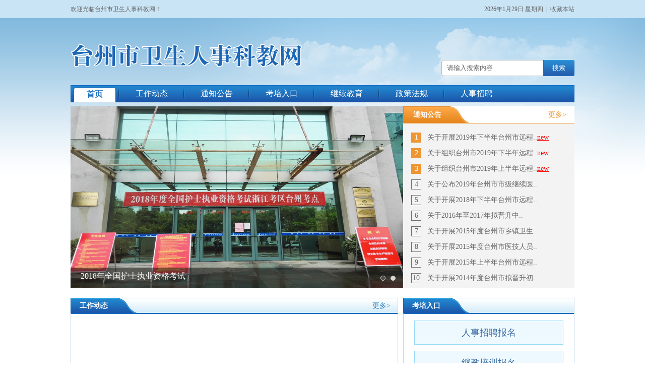

--- FILE ---
content_type: text/html; charset=utf-8
request_url: https://rskj.wsglw.net/HomePublic/PublicIndex
body_size: 6076
content:
<!DOCTYPE html>
<html lang="en">
<head>
    <meta http-equiv="Content-Type" content="text/html;charset=UTF-8">
    <title>台州市卫生人事科教网</title>
    <link rel="stylesheet" href="/html/taizhou/css/head_foot.css" />
    <link rel="stylesheet" href="/html/taizhou/css/index.css" />
    <style>
    .notice_tit{ height:33px; border-bottom:1px solid #ef9632; background:#fff;}
	.notice_tit h3{ float: left; background:url(/html/taizhou/images/tit_03.png) no-repeat; height:33px; line-height:33px; font-size:14px; font-family:"宋体"; color:#fff; font-weight:bold; padding-left:20px; width:132px;}
	.notice_tit a{ float:right; color:#ef9632; line-height:33px; font-size:14px; margin-right:16px;}
	.index_main2_1{ width:320px; background:url(/html/taizhou/images/box_tit_08.png) repeat-x; margin-right:10px;}

	.index_main2_1tit{ background:url(/html/taizhou/images/nav_tit_06.png) no-repeat; width:319px; border-right:1px solid #c0d7e5;}
	.index_main2_3bottomul{ padding:0; padding-right:20px; margin:14px 20px; margin-right:0; float:left; width:278px;}
	.nowde{ border-right:1px solid #ddd;}
	.index_main2_1bottom{ width:318px}
	.index_main2_3bottomul li{ height: 34px; overflow: hidden;}
	.index_main2left{ width:660px;}
	.index_main2right{ width:340px; background:none;}
	.syjs_add{ margin-top:0; margin-right:0; width:339px;}
	.syjs_box{ width:296px; margin:0 auto; padding-top:14px;}
	.syjs_box li{ height:46px; background:#eef9ff; border:1px solid #97dcf9; margin-bottom:12px; line-height:46px; text-align:center; color:#3a6ba2;}
	.syjs_box li a{ display:block; color:#3a6ba2;} 
	.box_list{ height:175px; margin-top:12px; overflow:hidden;}
	.blogroll{ width:296px; padding-left:20px;}
	.blogroll li{ height:46px;}
	.blogroll li a{ background:#e6f0fd; color:#333333; font-size:14px; display:block; padding-left:20px; line-height:34px;}
	.silder{ position: relative; width:660px; height:360px; overflow: hidden; zoom: 1;}
	.silder_list li a img{ width: 100%; height:360px;}
	.silder_list li a{ text-decoration:none;}
	.silder_list li a p{ position:absolute; left:0; top:318px;text-align: left; height:42px; line-height:42px; font-size:16px; text-indent:1em; background:url(images/tit_bg.png); width:100%; color:#fff; text-decoration:none;}
	.control { height: 16px; position: absolute; right:12px; bottom:13px; text-align: center; }
	.control li { float:left; width: 16px; height: 16px;font-size: 14px;text-align:center; line-height:16px; background:#fff; color:#555; overflow: hidden; cursor: pointer; margin: 0 2px; }
	.control li.active{ background:#ee7905; color:#fff; border: none;}
    </style>

    
</head>
<body class="bodybj">
    <div class="header1">
        <div class="header_con">
            <div class="header1_left">欢迎光临<label>台州市卫生人事科教网</label>！</div>
            <div class="header1_right"><label id="lbl_currenttime">2026年1月29日&nbsp;星期四</label>&nbsp;&nbsp;|&nbsp;&nbsp;<a href="javascript:void(0);" onclick="AddFavorite('台州市卫生人事科教网',location.href)">收藏本站</a></div>
        </div>
    </div>
    <div class="header2">
        <img src="/UpFile/org/orglogo/d1f6062c-aeb9-4c26-b0bf-d017f48c0cc5.png" alt="" class="logo">
        <form action="">
            <input type="text" id="txt_search" value="请输入搜索内容" onfocus="if (value =='请输入搜索内容'){value =''}" onblur="if (value ==''){value='请输入搜索内容'}"><button type="button" onclick="Search()">搜索</button>        
        </form>
        <script type="text/javascript">
            function Search() {
                if ($.trim($("#txt_search").val()) != "") {
                    window.location.href = "/HomePublic/PublicListArticle?viewName=ListArticleTaiZhou&code=" + "[Search]" + $.trim($("#txt_search").val());
                }
            }
        </script>
    </div>
    <!-- header end -->
    <div class="nav">
        <ul class="navul">
                        <li id="navon"><a href="/HomePublic/PublicIndex">首页</a></li>
                        <li><a href="/HomePublic/PublicListArticle?code=workDynamics&amp;viewName=ListArticleTaiZhou">工作动态</a></li>
                        <li><a href="/HomePublic/PublicListArticle?code=infoDynamics&amp;viewName=ListArticleTaiZhou">通知公告</a></li>
                        <li><a href="/HomePublic/PublicIndex#m1">考培入口</a></li>
                        <li><a href="/HomePublic/PublicListArticle?code=educationDynamics&amp;viewName=ListArticleTaiZhou">继续教育</a></li>
                        <li><a href="/HomePublic/PublicListArticle?code=statuteDynamics&amp;viewName=ListArticleTaiZhou">政策法规</a></li>
                        <li><a href="/HomePublic/PublicListArticle?code=recruitDynamics&amp;viewName=ListArticleTaiZhou">人事招聘</a></li>
        </ul>
    </div>
   
    <link rel="stylesheet" href="/html/taizhou/css/idangerous.swiper.css" />
 <!-- nav 幻灯片 end -->

<input data-val="true" data-val-required="The Guid field is required." id="organization_id" name="organization_id" type="hidden" value="0ab69db1-1cc4-4d16-89b0-ade86ae36fd6" />
<div class="index_main1">
    <div class="index_main1left">
        <div class="lunbo swiper-container">
            <div class="swiper-wrapper">
                    <div class="swiper-slide">
                        <a href="">
                            <img src="/UpFile/org/homepic/395c4239-bbce-4582-bc37-7cb674158e01.jpg" id="imgs">
                            <div class="yindao">
                            </div>
                            <p class="duanluo" id="duanluo">2018年卫生高级专业技术资格考试</p>
                        </a>
                    </div>
                    <div class="swiper-slide">
                        <a href="">
                            <img src="/UpFile/org/homepic/b099aefa-40f8-4973-9915-26e145861f5f.jpg" id="imgs">
                            <div class="yindao">
                            </div>
                            <p class="duanluo" id="duanluo">2018年全国护士执业资格考试</p>
                        </a>
                    </div>
            </div>
            <div class="pagination">
            </div>
        </div>
    </div>
    <div class="index_main1right">
        <div class="notice_tit">
                    <h3 data_url="/HomePublic/PublicListArticle?code=infoDynamics&amp;viewName=ListArticleTaiZhou">通知公告</h3>
                    <a href="/HomePublic/PublicListArticle?code=infoDynamics&amp;viewName=ListArticleTaiZhou">更多></a>
        </div>
        <div class="changeMoveDiv1">
                <ul id="infoDynamics" class="mian1_ol">
                </ul>
        
        </div>
    </div>
    <div class="clear"></div>
</div>
<!-- main1	end -->
<div class="index_main2">
    <div class="index_main2left">
        <div class="index_main2_1" style="width:650px;">
            <div class="index_main2_1tit" style="width:649px;">
                        <span>工作动态</span>
                        <a href="/HomePublic/PublicListArticle?code=workDynamics&amp;viewName=ListArticleTaiZhou" class="more2">更多></a>
                        <div class="clear"></div>
            </div>
            <div class="index_main2_1bottom" style="width:648px;" >
                <ul class="index_main2_3bottomul nowde" id="workDynamics">
                </ul>
                <ul class="index_main2_3bottomul" id="workDynamics1">
                </ul>
            </div>
        </div>
        <div class="index_main2_1" style="width:650px;">
            <div class="index_main2_1tit"  style="width:649px;">
                        <span>继续教育</span>
                        <a href="/HomePublic/PublicListArticle?code=educationDynamics&amp;viewName=ListArticleTaiZhou" class="more2">更多></a>
                        <div class="clear"></div>
            </div>
            <div class="index_main2_1bottom" style="width:648px;">
                <ul class="index_main2_3bottomul nowde" id="educationDynamics">
                </ul>
                <ul class="index_main2_3bottomul" id="educationDynamics1">
                </ul>
            </div>
        </div>
        <div  class="index_main2_1" style="width:650px;">
            <div class="index_main2_1tit" style="width:649px;">
                        <span>人事招聘</span>
                        <a href="/HomePublic/PublicListArticle?code=recruitDynamics&amp;viewName=ListArticleTaiZhou" class="more2">更多></a>
                        <div class="clear"></div>
            </div>
            <div class="index_main2_1bottom" style="width:648px;">
                <ul class="index_main2_3bottomul nowde" id="recruitDynamics">
                </ul>
                <ul class="index_main2_3bottomul" id="recruitDynamics1">
                </ul>
            </div>
        </div>
        <div class="clear"></div>

    </div>
  
    <div class="index_main2right">
        <a name="m1"></a>
        <div class="index_main2_1 syjs_add">
            <div class="index_main2_1tit syjs_add">
                <span>考培入口</span>
                <div class="clear"></div>
            </div>
          
            <div class="index_main2_1bottom" style="width:338px;">
                <ul class="syjs_box">
                    <li style="word-break: break-all; word-wrap: break-word;overflow:hidden;font-size:18px; "><a href="http://rsks.tzswjw.gov.cn:81" target="_blank">人事招聘报名</a></li>
                    <li style="word-break: break-all; word-wrap: break-word;overflow:hidden;font-size:18px; "><a href="http://baoming.91huayi.com/" target="_blank">继教培训报名</a></li>
                    <li style="word-break: break-all; word-wrap: break-word;overflow:hidden;font-size:18px; "><a href="http://wspx.91huayi.com" target="_blank">继教培训入口</a></li>
                </ul>
            </div>
           
        </div>

            <div class="index_main2_1 syjs_add" style="margin-top:10px;">
                <div class="index_main2_1tit syjs_add">
                            <span>政策法规</span>
                            <div class="clear"></div>
                </div>
                <div class="index_main2_1bottom" style="width:338px;">
                    <ul class="index_main2_3bottomul" style="width:298px;" id="statuteDynamics">
                     
                    </ul>
                </div>
            </div>
            <div class="index_main2_1 syjs_add" style="margin-top:10px;">
                <div class="index_main2_1tit syjs_add">
                            <span>友情链接</span>
                            <div class="clear"></div>
                </div>
                <div class="index_main2_1bottom" style="width:338px; overflow:hidden;">
                    <div class="box_list">
                        <ul class="blogroll">
                          
                                 <li style="word-break: break-all; word-wrap: break-word;overflow:hidden;font-size:18px; "><a href="http://www.nhfpc.gov.cn" target="_blank">国家卫计委 </a></li>
                                 <li style="word-break: break-all; word-wrap: break-word;overflow:hidden;font-size:18px; "><a href="http://www.zjwjw.gov.cn/" target="_blank">浙江省卫计委</a></li>
                                 <li style="word-break: break-all; word-wrap: break-word;overflow:hidden;font-size:18px; "><a href="http://www.tzswjw.gov.cn" target="_blank">台州市卫计委</a></li>
                                 <li style="word-break: break-all; word-wrap: break-word;overflow:hidden;font-size:18px; "><a href="http://cme.zjyxh.org.cn" target="_blank">浙江省继续医学教育</a></li>
                                 <li style="word-break: break-all; word-wrap: break-word;overflow:hidden;font-size:18px; "><a href="http://www.zjgme.org.cn" target="_blank">浙江省住院医师规范化培训信息管理系统   </a></li>
                                 <li style="word-break: break-all; word-wrap: break-word;overflow:hidden;font-size:18px; "><a href="http://www.zjmed.org.cn" target="_blank">浙江医药卫生科技教育网</a></li>
                                 <li style="word-break: break-all; word-wrap: break-word;overflow:hidden;font-size:18px; "><a href="http://www.tzhrss.gov.cn" target="_blank">台州市人力资源和社会保障局</a></li>
                                 <li style="word-break: break-all; word-wrap: break-word;overflow:hidden;font-size:18px; "><a href="http://www.tzinfo.gov.cn" target="_blank">台州市科学技术局</a></li>
                         
                        </ul>
                    </div>
                </div>
            </div>

        </div>
    </div>
    <div class="clear"></div>





    <!-- footer	开始 -->
    <div class="footer">
        <div class="footercon">
            <p>版权所有：台州市卫生计生委人事科教处&nbsp;&nbsp;&nbsp;&nbsp;地址：浙江省台州市经济开发区东海大道608号<br>联系电话：0576-88539207&nbsp;&nbsp;&nbsp;&nbsp;技术支持：北京华医网科技股份有限公司</p>
        </div>
    </div>

   <script src="/js/hy_jquery.min.js"></script>
    
    <script src="/html/taizhou/js/slider.js"></script>
    <script src="/html/taizhou/js/scroll.js"></script>
    <script src="/html/taizhou/js/idangerous.swiper.min.js"></script>
    <script type="text/javascript">
        $(function () {
            //轮播
            var mySwiper = new Swiper('.swiper-container', {
                loop: true,
                autoplay: 2000,
                speed: 500,
                pagination: '.pagination',
                paginationClickable: true,
                autoplayDisableOnInteraction: false	//是否禁止
            });

            //$('#silder').imgSilder({
            //    s_width: 660, //容器宽度
            //    s_height: 360, //容器高度
            //    is_showTit: true, // 是否显示图片标题 false :不显示，true :显示
            //    s_times: 3000, //设置滚动时间
            //    css_link:''
            //});
            $('.box_list').myScroll({
                speed: 40, //数值越大，速度越慢
                rowHeight: 46 //li的高度
            });
        });
  
        $.ajax({
            type: "POST",
            url: "/HomePublic/InitNewsList",
            data: {
                organization_id: $("#organization_id").val()
            },
            dataType: "json",
            beforeSend: function () {
                // 显示加载效果
            },
            complete: function () {
                // 关闭加载效果
            },
            success: function (json) {
                var txtJson = json.Data;
                if (json.Success) {
                    setView(txtJson.filter(function (e) { return e.article_type_code == "infoDynamics"; }), "infoDynamics");
                    setView(txtJson.filter(function (e) { return e.article_type_code == "workDynamics"; }), "workDynamics");
                    setView(txtJson.filter(function (e) { return e.article_type_code == "educationDynamics"; }), "educationDynamics");
                    setView(txtJson.filter(function (e) { return e.article_type_code == "recruitDynamics"; }), "recruitDynamics");
                    setView(txtJson.filter(function (e) { return e.article_type_code == "statuteDynamics"; }), "statuteDynamics"); 

                }
            }
        });
        function setView(list, type)
        {
            var strArr = new Array();
            var islin=false;
            switch (type)
            {
                case "infoDynamics":
                    {
                        $.each(list, function (i, n) {
                            if (i < 3) {
                                strArr.push("<li class=\"mian1_ol1\"><span>" + (i + 1) + "</span><a href=\"/HomePublic/ArticleInfo?article_id=" + n.article_id + "&viewName=ArticleInfoTaiZhou&title=" + escape(n.dicTitle) + "\" target=\"_blank\" title=\"" + n.title.toString().replace("<br/>", "\r\n") + "\">" + subString(n.title.toString().replace("<br/>", "\r\n"), 17) + "</a><label style=\"color:red;\"><u>new</u></label></li>");
                            } else {
                                strArr.push("<li class=\"mian1_ol2\"><span>" + (i + 1) + "</span><a href=\"/HomePublic/ArticleInfo?article_id=" + n.article_id + "&viewName=ArticleInfoTaiZhou&title=" + escape(n.dicTitle) + "\" target=\"_blank\" title=\"" + n.title.toString().replace("<br/>", "\r\n") + "\">" + subString(n.title.toString().replace("<br/>", "\r\n"), 17) + "</a></li>");
                            }
                           
                        });
                        $("#" + type).html(strArr.join(''));
                    }
                    break;

                case "workDynamics"://工作状态
                case "educationDynamics"://继续教育
                case "recruitDynamics"://人事招聘
                case "statuteDynamics"://政策法规
                    {
                        $.each(list, function (i, n) {
                            if (list.length <=4) {
                                strArr.push("<li><a href=\"/HomePublic/ArticleInfo?article_id=" + n.article_id + "&viewName=ArticleInfoTaiZhou&title=" + escape(n.dicTitle) + "\" target=\"_blank\" title=\"" + n.title.toString().replace("<br/>", "\r\n") + "\">" + subString(n.title.toString().replace("<br/>", "\r\n"), 17) + "</a></li>");
                                $("#" + type).html(strArr.join(''));
                            } else {
                                strArr.push("<li><a href=\"/HomePublic/ArticleInfo?article_id=" + n.article_id + "&viewName=ArticleInfoTaiZhou&title=" + escape(n.dicTitle) + "\" target=\"_blank\" title=\"" + n.title.toString().replace("<br/>", "\r\n") + "\">" + subString(n.title.toString().replace("<br/>", "\r\n"), 17) + "</a></li>");
                                if (i == 4)
                                {
                                    $("#" + type).html(strArr.join(''));
                                    strArr.splice(0, strArr.length);
                                }
                                islin=true;
                            }
                            
                        });
                        if(islin)
                            $("#" + type+"1").html(strArr.join(''));
                    }
                    break;

            }
        }
    
    </script>

    <script type="text/javascript">
    //收藏本站
    function AddFavorite(title, url) {
        try {
            if (document.all) { // ie
                window.external.AddFavorite(url, title);
            } else if (window.sidebar) { // firefox
                window.sidebar.addPanel(title, url, "");
            } else if (window.opera && window.print) { // opera
                var elem = document.createElement('a');
                elem.setAttribute('href', url);
                elem.setAttribute('title', title);
                elem.setAttribute('rel', 'sidebar');
                elem.click(); // this.title=document.title;
            } else {
                alert("抱歉，您所使用的浏览器无法完成此操作。\n\n加入收藏失败，请使用Ctrl+D进行添加");
            }
        }
        catch (e) {
            alert("抱歉，您所使用的浏览器无法完成此操作。\n\n加入收藏失败，请使用Ctrl+D进行添加");

        }
    }

    var subString = function (str, length) {
        if (str == undefined) return "";
        if (str == null) return "";
        if (str.length <= length) return str;
        return str.substring(0, length) + "..";
    }
    </script>

</body>
</html>


--- FILE ---
content_type: text/css
request_url: https://rskj.wsglw.net/html/taizhou/css/head_foot.css
body_size: 997
content:
*{padding: 0px;margin: 0px;font-family: 'Microsoft YaHei'}
ul,li{list-style: none;}
a{text-decoration: none;border:none;}
img{border:0 none}
.clear{clear: both;}
.bodybj{width: 100%;height: auto;background: url(../images/bg.png) top center repeat-x;}
.header1{width: 100%;height: 36px;background: #C9E4F5;line-height: 36px;font-size: 12px;}
.header_con{width: 1000px;height: auto;margin: 0px auto;}
.header1_left{display: inline-block; float: left;color: #666666;}
.header1_right{float: right;display: inline-block; color: #666666}
.header1_right a{color: #666668;text-decoration:none;}
.header1_right a:hover{color: #1C69B9;text-decoration: underline;}
.header2{width: 1000px;height: 133px;margin: 0px auto}
.logo{display: inline-block;float: left;margin-top: 31px; }
.header2 form{display: block;float: right;margin-top: 83px;}
.header2 input{width: 190px;padding-left: 10px; height: 30px;line-height: 30px;float: left; border:1px solid #B9B9B9;color: #666; border-top-left-radius: 5px;border-bottom-left-radius: 5px;}
.header2 button{width: 62px;color: #fff;cursor: pointer; height: 32px;background: none;float: left;border:0px; background: url(../images/btnbj1.jpg) no-repeat;}


.nav{width: 1000px;height: 34px;margin: 0px auto;background: url(../images/navbj.jpg) no-repeat;}
.navul li{text-align: center;padding: 0px 7px 0px 6px;float: left;font-size: 16px;overflow: hidden;background: url(../images/navline.jpg) center right no-repeat;}
.navul li:last-child{background:none;}
.navul li a{color: #fff;text-decoration: none;padding:0px 26px;line-height: 34px}
#navon{}
#navon a{padding:0px 25px!important;;line-height:26px!important; display: inline-block;height: 29px;background: #fff;color:#2073BF;border:1px solid #1069BD;margin-top:4px; border-bottom: 0px;border-top-left-radius: 5px;border-top-right-radius: 5px; font-weight:bold;}
.navul a:hover{padding:0px 25px;line-height:26px!important;display: inline-block;height: 29px;background: #fff;color:#2073BF;border:1px solid #1069BD;margin-top:4px; border-bottom: 0px;border-top-left-radius: 5px;border-top-right-radius: 5px; font-weight:bold;}

.footer{width: 100%;height:99px;background: url(../images/fbj.jpg) repeat-x;border-top:2px solid #1C6EC2;margin-top: 17px;}
.footercon{width: 1000px;height: auto;margin: 0px auto;text-align:center;}
.footercon p{color: #666;font-size: 14px;margin-top: 17px; line-height:26px;}



--- FILE ---
content_type: text/css
request_url: https://rskj.wsglw.net/html/taizhou/css/index.css
body_size: 2481
content:

.index_main1{width: 1000px;height:360px;margin: 8px auto 0px auto;}
.index_main1left{width: 660px;height: 360px;float: left;}
/*轮播*/
.silder {width: 100%;height:360px; overflow: hidden;text-align: center;margin: 0 auto;position:relative;float:left;}
.silder .silder_list {height:360px; overflow:hidden;position: relative;}
.silder .silder_list a{position:absolute; top:0;left:0;}
.silder .silder_list a,.silder .silder_list img{display:inline-block;float:left;font-size: 12px;}
.silder .silder_page{height:42px;text-align:right; margin:0 auto;right:1px; overflow:hidden;position:absolute; bottom:1px;}
.silder .silder_page li{width:16px; font-size:12px; float:left; height:16px;line-height:16px;margin:15px 3px 0 0; background:#F1F1F1;display:inline-block;text-align:center;color:#000;}
.silder .silder_page li.current{background:#EE7905;color:#fff;}
.silder_desc{color:#fff;background:url(../images/tit_bg.png) repeat 0 0;float:left;line-height:42px;height:42px;width:100%;overflow:hidden;position:absolute;left:0;bottom:0;text-align:left;text-indent:10px;}
.silder .silder_page li:hover{cursor:pointer;}


.lunbo {
    width: 660px;
    height: 360px;
    overflow: hidden;
    float: left;
}
.swiper-wrapper {
    width: 660px;
    height: 360px;
    float: left;
    overflow: hidden;
}
.swiper-slide {
    float: left;
    width: 660px;
    height: 360px;
    position: relative;
}
    .swiper-slide img {
        width: 660px;
        height: 360px;
        float: left;
    }
.yindao {
    position: absolute;
    left: 0;
    bottom: 0;
    background: #000;
    opacity: 0.5;
    width: 100%;
    height: 40px;
    filter: progid:DXImageTransform.Microsoft.Alpha(opacity=50);
}
.duanluo {
    position: absolute;
    left: 20px;
    bottom: 12px;
    color: #fff;
    font-size: 16px;
    z-index:;
}
.pagination {
    position: absolute;
    z-index: 20;
    bottom: 10px;
    width: 100%;
    right: 10px;
    width: auto;
}
.swiper-pagination-switch {
    display: inline-block;
    width: 8px;
    height: 8px;
    border-radius: 8px;
    background: #555;
    margin: 0 5px;
    opacity: 0.8;
    border: 1px solid #fff;
    cursor: pointer;
}
.swiper-active-switch {
    background: #fff;
}


.index_main1right{width: 340px;height: 360px; float: right;background: #F3F3F3}
.index_main1righttit ul{float: left; width: 268px;font-size: 14px; height:28px;border:1px solid #DDDDDD;}
.index_main1righttit ul li{width: 134px;color: #666;background-color: #fff; height:28px;line-height: 28px;float: left;text-align:center;}
.hover{height: 30px!important;cursor: pointer;color: #fff!important;;margin-top: -1px; background: url(../images/hoverbj1.jpg) repeat-x;}
.main1_more{float:left;font-size: 14px;color: #666;text-decoration: none; display: inline-block;height: 29px;line-height: 29px;padding-left: 16px; border-bottom: 1px solid #ddd;}
.main1_more:hover{color: #EE9632}

.mian1_ol1 span{font-size:14px;color:#fff;background-color:#EE9632;line-height: 20px;width:20px;height:20px;display: block;float: left;text-align: center;margin-right: 12px;}
.mian1_ol2 span{font-size:14px;color:#666; line-height: 18px;width:18px;height:18px;border:1px solid #6F6F6F; display: block;float: left;text-align: center;margin-right: 12px;}
.mian1_ol{padding: 7px 0px 13px 16px;}
.mian1_ol li{line-height: 20px;font-size: 14px;margin-top: 11px;}
.mian1_ol a{color: #666;text-decoration: none;}
.mian1_ol a:hover{color:#EE9632;}


.index_main2{width: 1000px;height:auto;margin: 10px auto 0px auto;}
.index_main2left{width: 730px;height: auto;float: left;}
.index_main2_1{width: 280px;height: 228px;float: left;margin-top: 10px;}
.index_main2_1tit{width:280px;height: 31px;line-height: 31px; background: url(../images/titbj.jpg) no-repeat; }
.index_main2_1tit span{font-size: 14px; font-weight:bold; font-family:"宋体"; color: #fff;margin-left: 18px;width: 135px;float: left;}
.more2{float: right;width: 40px; font-size: 14px;color: #2980C3;margin-right: 10px;text-decoration: none;}
.more2:hover{color:#EE9632;}
.index_main2_1bottom{width: 278px;height:197px;border:1px solid #C0D7E5;border-top: 0px;}
.index_main2_1bottom p{font-size: 14px;color: #333;line-height: 200%;padding: 13px 18px;}
.index_main2_2{width: 440px;height: 228px;float:right;margin-top: 10px;}
.index_main2_2ttit{width:438px;height: 32px;border-right:1px solid #C0D7E5;border-left:1px solid #C0D7E5;line-height: 32px;background: url(../images/titbj1.jpg) repeat-x;}
.index_main2_2ttit li{width: 120px;float: left;text-align: center;font-size: 14px;color: #096EBE}
.main2ChangeMoveUl{width: 365px;float: left;}
.main2ChangeMoveDiv{width: 438px;height:196px;border:1px solid #C0D7E5;border-top: 0px;}
.hoverb{width: 118px;height: 30px;background: url(../images/titbj2.jpg) repeat-x; height: 30px!important;cursor: pointer;color: #fff!important;;margin-top: -1px;font-weight: bold; border: 1px solid #1369C0}
.index_main2_2ul{padding-top:5px;}
.index_main2_2ul li span{width: 5px;margin-right: 8px; height: 5px;border-radius: 50%;background: #ccc;display: inline-block;}
.index_main2_2ul li{line-height: 36px;font-size: 14px;padding:0px 21px;}
.index_main2_2ul li a{color: #333;text-decoration: none;}
.index_main2_2ul li a:hover{color:#1F6ABB;text-decoration:underline;}
.index_erweima{width: 116px;height: 116px;float: left;margin:-10px 0px 0px 81px;}
.index_main2_3{width: 440px;height: 228px;float: right;margin-top: 10px;}
.index_main2_3tit{width:440px;height: 32px;line-height: 32px; background: url(../images/titbj3.jpg) no-repeat; }
.index_main2_3tit span{font-size: 14px;color: #fff;margin-left: 18px;width: 135px;float: left;}
.index_main2_3bottom{width: 438px;height:196px;border:1px solid #C0D7E5;border-top: 0px;}
.index_main2_3bottomul {padding: 10px 20px;}
.index_main2_3bottomul li{background: url(../images/tb1.jpg) center left no-repeat;padding-left: 15px;font-size: 14px;color: #333;line-height: 34px;}
.index_main2_3bottomul li a{color: #333;text-decoration: none;}
.index_main2_3bottomul li a:hover{color:#1F6ABB;text-decoration:underline;}
.index_main2_5 img{width: 16px;height: 16px;}
.index_main2_5 {line-height: 16px;font-size: 14px;color: #666;padding-top: 19px;padding-left: 20px;}
.index_main6ul{padding-left: 10px;padding-top: 3px;}
.index_main6ul li a{display: block; width:122px;height: 74px;}
.index_main6ul li{width: 122px;height: 74px;margin: 10px 0px 0px 10px; padding: 1px;border:1px solid #DDDDDD;float: left;}
.index_main6ul li:hover{border:1px solid #1F6ABB;}

.index_main2right{width: 260px;height: auto;float: right;}
.index_main2right{width:260px;line-height: 32px; background: url(../images/titbj4.png) no-repeat;margin-top: 10px; }
.index_main2right span{font-size: 14px;color: #fff;margin-left: 18px;}
.index_main2rightbottom{width: 258px;height: auto;padding-bottom: 23px;padding-top: 4px; border:1px solid #C0D7E5;border-top: 0px;}
.index_main2rightbottom ul li{width: 226px;text-align: center; float: left; height:69px;padding-top: 5px; margin: 16px 0px 0px 15px; background: #EEF9FF;border:1px solid #97DCF9;}
.index_main2rightbottom ul li a{font-size: 18px;color: #3a6ba2;text-decoration: none;line-height: 28px;}
.index_main2rightbottom ul li:hover{color:#fff;background:#0059BD}
.index_main2rightbottom ul li:hover a{color: #fff;}

.index_main3{width: 998px;height: 115px;border:1px solid #C1D7E5;margin: 10px auto 0px auto;}
.index_main3tit{width: 100%;height: 32px;line-height: 32px;border-bottom: 1px solid #4297D8}
.index_main3tit span{color: #1f73c0;font-size: 14px;font-weight: bold;margin-left: 15px;}
.index_main3bottom{width: 960px;padding: 20px 20px 0px 20px;}
#colee_left p a{display: block;width: 143px;height: 42px;}
#colee_left p {width: 161px;}












--- FILE ---
content_type: text/plain; charset=utf-8
request_url: https://rskj.wsglw.net/HomePublic/InitNewsList
body_size: 4219
content:
{"Data":[{"article_id":"F0475245-0645-45D6-B01A-C9C4ACC6E91F","article_type":"B7EFB7D8-99EA-493B-AE4A-7AF4B147402E","article_type_code":"educationDynamics","title":"关于开展台州市2019年度继续医学教育培训班线下考试补考的通知<br/>","jianjie":"关于开展台州市2019年度继续医学教育培训班线下考试补考的通知","keyword":"关于开展台州市2019年度继续医学教育培训班线下考试补考的通知","source":"台州市继续医学教育委员会办公室","author":"台州市继续医学教育委员会办公室","publish_time":"2019-08-12","is_home_show":1,"sort_num":999,"browse_num":1760,"add_user_name":"rskj001","add_time":"2019-08-12 11:14:32","update_user_name":"rskj001","update_time":"2019-08-12 11:14:32","dicTitle":"继续教育"},{"article_id":"5644EC0F-1A4E-4D6C-8652-09F561992B39","article_type":"B7EFB7D8-99EA-493B-AE4A-7AF4B147402E","article_type_code":"educationDynamics","title":"关于开展台州市2019年度继续医学教育护理中级和医技中级培训班线下考试的通知<br/>","jianjie":"","keyword":"关于开展台州市2019年度继续医学教育 护理中级和医技中级培训班线下考试的通知","source":"台州市继续医学教育委员会办公室","author":"台州市继续医学教育委员会办公室","publish_time":"2019-07-26","is_home_show":1,"sort_num":999,"browse_num":1570,"add_user_name":"rskj001","add_time":"2019-07-26 10:53:51","update_user_name":"rskj001","update_time":"2019-07-26 10:53:51","dicTitle":"继续教育"},{"article_id":"AC4DDE75-2087-4B7E-87C9-7EBE07455A3E","article_type":"B7EFB7D8-99EA-493B-AE4A-7AF4B147402E","article_type_code":"educationDynamics","title":"关于开展台州市2019年度继续医学教育初级（师）培训班线下考试的通知","jianjie":"","keyword":"初级（师）继续医学教育线下考试","source":"台州市继续医学教育委员会办公室","author":"台州市继续医学教育委员会办公室","publish_time":"2019-07-15","is_home_show":1,"sort_num":999,"browse_num":977,"add_user_name":"rskj001","add_time":"2019-07-15 10:50:56","update_user_name":"rskj001","update_time":"2019-07-15 10:54:23","dicTitle":"继续教育"},{"article_id":"7BD69051-1594-45B0-9BC3-7EAD96CC7D73","article_type":"B7EFB7D8-99EA-493B-AE4A-7AF4B147402E","article_type_code":"educationDynamics","title":"关于开展2019年上半年台州市远程继续医学教育I类学分集中考试的通知<br/>","jianjie":"","keyword":"远程考试","source":"台州市继续医学教育委员会办公室","author":"台州市继续医学教育委员会办公室","publish_time":"2019-05-05","is_home_show":1,"sort_num":999,"browse_num":1044,"add_user_name":"rskj001","add_time":"2019-05-05 17:46:33","update_user_name":"rskj001","update_time":"2019-05-05 17:47:55","dicTitle":"继续教育"},{"article_id":"9D85A52D-485D-4B70-8618-8E7EE9FF143E","article_type":"B7EFB7D8-99EA-493B-AE4A-7AF4B147402E","article_type_code":"educationDynamics","title":"关于举办台州市2019年继续医学教育医技中级培训班的通知<br/>","jianjie":"","keyword":"医技中级 继续医学教育","source":"台州市继续医学教育委员会办公室","author":"台州市继续医学教育委员会办公室","publish_time":"2019-04-25","is_home_show":1,"sort_num":999,"browse_num":1704,"add_user_name":"rskj001","add_time":"2019-04-25 15:03:17","update_user_name":"rskj001","update_time":"2019-04-25 15:03:17","dicTitle":"继续教育"},{"article_id":"DE77F845-8247-4226-8D4E-2557D9DA6DC2","article_type":"B7EFB7D8-99EA-493B-AE4A-7AF4B147402E","article_type_code":"educationDynamics","title":"关于举办台州市2019年继续医学教育护理中级培训班的通知<br/>","jianjie":"","keyword":"护理中级 继续医学教育","source":"台州市继续医学教育委员会办公室","author":"台州市继续医学教育委员会办公室","publish_time":"2019-04-25","is_home_show":1,"sort_num":999,"browse_num":1087,"add_user_name":"rskj001","add_time":"2019-04-25 15:02:22","update_user_name":"rskj001","update_time":"2019-04-25 15:02:22","dicTitle":"继续教育"},{"article_id":"EEF520AD-750D-4092-8D31-232D3A05A275","article_type":"B7EFB7D8-99EA-493B-AE4A-7AF4B147402E","article_type_code":"educationDynamics","title":"关于举办台州市2019年继续医学教育初级（师）培训班的通知<br/>","jianjie":"","keyword":"初级（师）继续医学教育","source":"台州市继续医学教育委员会办公室","author":"台州市继续医学教育委员会办公室","publish_time":"2019-04-17","is_home_show":1,"sort_num":999,"browse_num":1250,"add_user_name":"rskj001","add_time":"2019-04-25 15:01:09","update_user_name":"rskj001","update_time":"2019-04-25 15:01:09","dicTitle":"继续教育"},{"article_id":"52324F80-BE96-48A3-A38A-841D220F4456","article_type":"B7EFB7D8-99EA-493B-AE4A-7AF4B147402E","article_type_code":"educationDynamics","title":"关于开展台州市2018年度继续医学教育培训班线下考试补考的通知<br/>","jianjie":"","keyword":"关于开展台州市2018年度继续医学教育培训班线下考试补考的通知","source":"台州市继续医学教育委员会办公室","author":"台州市继续医学教育委员会办公室","publish_time":"2018-12-25","is_home_show":1,"sort_num":999,"browse_num":1025,"add_user_name":"rskj001","add_time":"2018-12-25 21:02:12","update_user_name":"rskj001","update_time":"2018-12-25 21:02:12","dicTitle":"继续教育"},{"article_id":"54E02937-DFF8-416D-BBFC-5664020F80D1","article_type":"B7EFB7D8-99EA-493B-AE4A-7AF4B147402E","article_type_code":"educationDynamics","title":"关于开展台州市2018年度继续医学教育护理中级培训班线下考试的通知<br/>","jianjie":"","keyword":"关于开展台州市2018年度继续医学教育 护理中级培训班线下考试的通知","source":"台州市继续医学教育委员会办公室","author":"台州市继续医学教育委员会办公室","publish_time":"2018-12-05","is_home_show":1,"sort_num":999,"browse_num":1096,"add_user_name":"rskj001","add_time":"2018-12-05 18:15:15","update_user_name":"rskj001","update_time":"2018-12-05 18:15:15","dicTitle":"继续教育"},{"article_id":"328C198A-9823-42AB-8586-1938015BA5D8","article_type":"B7EFB7D8-99EA-493B-AE4A-7AF4B147402E","article_type_code":"educationDynamics","title":"关于开展台州市2018年度继续医学教育初级（师）培训班线下考试的通知","jianjie":"","keyword":"初级继教","source":"台州市继续医学教育委员会办公室","author":"台州市继续医学教育委员会办公室","publish_time":"2018-11-30","is_home_show":1,"sort_num":999,"browse_num":1595,"add_user_name":"rskj001","add_time":"2018-11-30 10:12:34","update_user_name":"rskj001","update_time":"2018-11-30 15:02:00","dicTitle":"继续教育"},{"article_id":"35A66F6E-1450-4005-BE6E-2A88103BE8B5","article_type":"FC25492B-FD2B-4D4E-ADA9-0FFB929138D1","article_type_code":"statuteDynamics","title":"关于公布2018年第二批国家级继续医学教育项目和国家级继续医学教育基地项目的通知","jianjie":"","keyword":"政策法规","source":"全国继续医学教育委员会办公室","author":"全国继续医学教育委员会办公室","publish_time":"2018-03-30","is_home_show":1,"sort_num":999,"browse_num":889,"add_user_name":"rskj001","add_time":"2018-03-30 00:00:00","update_user_name":"rskj001","update_time":"2018-03-30 00:00:00","dicTitle":"政策法规"},{"article_id":"34B0EBEF-D793-4DA6-AAB1-DC594EC52E06","article_type":"FC25492B-FD2B-4D4E-ADA9-0FFB929138D1","article_type_code":"statuteDynamics","title":"台继委办发[2018]3号关于公布2018年台州市级继续医学教育项目的通知","jianjie":"","keyword":"政策法规","source":"台州市继续医学教育委员会办公室","author":"台州市继续医学教育委员会办公室","publish_time":"2018-03-14","is_home_show":1,"sort_num":999,"browse_num":947,"add_user_name":"rskj001","add_time":"2018-03-14 00:00:00","update_user_name":"rskj001","update_time":"2018-03-14 00:00:00","dicTitle":"政策法规"},{"article_id":"C2778D91-95DD-4402-BE2F-80CFB0E7877D","article_type":"FC25492B-FD2B-4D4E-ADA9-0FFB929138D1","article_type_code":"statuteDynamics","title":"台继委办发[2018]2号关于组织台州市2018年上半年远程继续医学教育学习考试工作的通知","jianjie":"","keyword":"政策法规","source":"台州市继续医学教育委员会办公室","author":"台州市继续医学教育委员会办公室","publish_time":"2018-03-14","is_home_show":1,"sort_num":999,"browse_num":1345,"add_user_name":"rskj001","add_time":"2018-03-14 00:00:00","update_user_name":"rskj001","update_time":"2018-03-14 00:00:00","dicTitle":"政策法规"},{"article_id":"ED2B79E1-69C1-49F1-8CE9-B4F461341F4B","article_type":"FC25492B-FD2B-4D4E-ADA9-0FFB929138D1","article_type_code":"statuteDynamics","title":"2018年度卫生专业技术资格考试台州考点公告","jianjie":"","keyword":"政策法规","source":"台州市卫生和计划生育委员会","author":"台州市卫生和计划生育委员会","publish_time":"2018-01-12","is_home_show":1,"sort_num":999,"browse_num":716,"add_user_name":"rskj001","add_time":"2018-01-12 00:00:00","update_user_name":"rskj001","update_time":"2018-01-12 00:00:00","dicTitle":"政策法规"},{"article_id":"E87D3BA0-BED2-4B2A-A719-218F90EB97DD","article_type":"FC25492B-FD2B-4D4E-ADA9-0FFB929138D1","article_type_code":"statuteDynamics","title":"2018年度卫生高级专业技术资格考试台州考点公告","jianjie":"","keyword":"政策法规","source":"台州市卫生和计划生育委员会","author":"台州市卫生和计划生育委员会","publish_time":"2018-01-12","is_home_show":1,"sort_num":999,"browse_num":465,"add_user_name":"rskj001","add_time":"2018-01-12 00:00:00","update_user_name":"rskj001","update_time":"2018-01-12 00:00:00","dicTitle":"政策法规"},{"article_id":"CE2F48C7-904A-48F6-9E63-171B17B37B21","article_type":"E1D0B150-BD4D-4A62-9DD8-E89BB935E59F","article_type_code":"recruitDynamics","title":"2018年椒江区妇幼保健院、基层医疗卫生机构和机关幼儿园公开招聘工作人员公告","jianjie":"","keyword":"招聘","source":"台州市椒江区人力资源和社会保障局","author":"台州市椒江区人力资源和社会保障局","publish_time":"2018-06-25","is_home_show":1,"sort_num":999,"browse_num":1677,"add_user_name":"rskj001","add_time":"2018-06-25 17:48:23","update_user_name":"rskj001","update_time":"2018-06-25 17:48:23","dicTitle":"人事招聘"},{"article_id":"CC052312-4026-47EB-A2CC-BAEF8AD0E179","article_type":"E1D0B150-BD4D-4A62-9DD8-E89BB935E59F","article_type_code":"recruitDynamics","title":"2018年三门县医疗卫生计生单位上半年公开招聘事业编制工作人员公告<br/>","jianjie":"","keyword":"2018年三门县医疗卫生计生单位上半年公开招聘事业编制工作人员公告","source":"三门县卫生和计划生育局","author":"  ","publish_time":"2018-05-10","is_home_show":1,"sort_num":999,"browse_num":901,"add_user_name":"rskj001","add_time":"2018-05-10 15:36:23","update_user_name":"rskj001","update_time":"2018-05-10 15:38:39","dicTitle":"人事招聘"},{"article_id":"41402C97-1A49-4566-AF98-60C359436345","article_type":"6FFA34A2-9F16-4FBB-8045-1EEB8272290D","article_type_code":"infoDynamics","title":"关于开展2019年下半年台州市远程继续医学教育一类学分集中考试的通知","jianjie":"","keyword":"远程继教一类学分集中考试","source":"台州市继续医学教育委员会","author":"台州市继续医学教育委员会","publish_time":"2019-12-04","is_home_show":1,"sort_num":999,"browse_num":2217,"add_user_name":"rskj001","add_time":"2019-12-04 15:25:18","update_user_name":"rskj001","update_time":"2019-12-04 15:25:18","dicTitle":"通知公告"},{"article_id":"6AC7F216-2A15-4F6C-BDCC-E6E3FEE2290A","article_type":"6FFA34A2-9F16-4FBB-8045-1EEB8272290D","article_type_code":"infoDynamics","title":"关于组织台州市2019年下半年远程继续医学教育报名的通知","jianjie":"","keyword":"远程继教报名","source":"台州市继续医学教育委员会办公室","author":"台州市继续医学教育委员会办公室","publish_time":"2019-09-11","is_home_show":1,"sort_num":999,"browse_num":1867,"add_user_name":"rskj001","add_time":"2019-09-11 17:22:34","update_user_name":"rskj001","update_time":"2019-09-11 17:22:34","dicTitle":"通知公告"},{"article_id":"D2B17F0B-91FD-40B3-814C-54413415618B","article_type":"6FFA34A2-9F16-4FBB-8045-1EEB8272290D","article_type_code":"infoDynamics","title":"关于组织台州市2019年上半年远程继续医学教育报名工作的通知","jianjie":"","keyword":"2019年上半年远程继续医学教育报名工作","source":"台州市继续医学教育委员会办公室","author":"台州市继续医学教育委员会办公室","publish_time":"2019-03-19","is_home_show":1,"sort_num":999,"browse_num":3209,"add_user_name":"rskj001","add_time":"2019-03-20 10:56:04","update_user_name":"rskj001","update_time":"2019-03-20 10:57:51","dicTitle":"通知公告"},{"article_id":"61997A1C-C06D-4762-B95C-724D30FB466D","article_type":"6FFA34A2-9F16-4FBB-8045-1EEB8272290D","article_type_code":"infoDynamics","title":"关于公布2019年台州市市级继续医学教育项目的通知","jianjie":"","keyword":"2019年台州市市级继续医学教育项目","source":"台州市继续医学教育委员会","author":"台州市继续医学教育委员会","publish_time":"2019-03-18","is_home_show":1,"sort_num":999,"browse_num":3361,"add_user_name":"rskj001","add_time":"2019-03-20 10:49:36","update_user_name":"rskj001","update_time":"2019-03-20 10:51:37","dicTitle":"通知公告"},{"article_id":"6F312670-55FA-465C-B9B6-327063F931B5","article_type":"6FFA34A2-9F16-4FBB-8045-1EEB8272290D","article_type_code":"infoDynamics","title":"关于开展2018年下半年台州市远程继续医学教育I类学分集中考试的通知","jianjie":"","keyword":"远程继续医学教育","source":"台州市继续医学教育委员会","author":"台州市继续医学教育委员会","publish_time":"2018-11-24","is_home_show":1,"sort_num":999,"browse_num":1987,"add_user_name":"rskj001","add_time":"2018-11-24 16:57:49","update_user_name":"rskj001","update_time":"2018-11-24 17:02:54","dicTitle":"通知公告"},{"article_id":"E4E3A86D-E4D4-481B-8715-64736AADA769","article_type":"6FFA34A2-9F16-4FBB-8045-1EEB8272290D","article_type_code":"infoDynamics","title":"关于2016年至2017年拟晋升中级职称护理专业技术人员继续医学教育培训班报到缴费的通知","jianjie":"","keyword":"通知公告","source":"台州市继续医学教育委员会","author":"台州市继续医学教育委员会","publish_time":"2015-10-13","is_home_show":1,"sort_num":999,"browse_num":1791,"add_user_name":"rskj001","add_time":"2015-10-13 00:00:00","update_user_name":"rskj001","update_time":"2015-10-13 00:00:00","dicTitle":"通知公告"},{"article_id":"4BBC31EE-9EBE-4C72-9699-219403E29A77","article_type":"6FFA34A2-9F16-4FBB-8045-1EEB8272290D","article_type_code":"infoDynamics","title":"关于开展2015年度台州市乡镇卫生院、社区卫生服务中心等基层医疗卫生机构临床医师继续医学教育综合笔试的通知","jianjie":"","keyword":"通知公告","source":"台州市卫计委医学培训考试中心","author":"台州市卫计委医学培训考试中心","publish_time":"2015-07-13","is_home_show":1,"sort_num":999,"browse_num":1387,"add_user_name":"rskj001","add_time":"2015-07-13 00:00:00","update_user_name":"rskj001","update_time":"2015-07-13 00:00:00","dicTitle":"通知公告"},{"article_id":"96700BC2-C346-47CA-A1CA-672D11656E9D","article_type":"6FFA34A2-9F16-4FBB-8045-1EEB8272290D","article_type_code":"infoDynamics","title":"关于开展2015年度台州市医技人员继续医学教育综合笔试的通知","jianjie":"","keyword":"通知公告","source":"台州市卫计委医学培训考试中心","author":"台州市卫计委医学培训考试中心","publish_time":"2015-06-23","is_home_show":1,"sort_num":999,"browse_num":1414,"add_user_name":"rskj001","add_time":"2015-06-23 00:00:00","update_user_name":"rskj001","update_time":"2015-06-23 00:00:00","dicTitle":"通知公告"},{"article_id":"BBA896FA-E425-4C83-9548-59AC7CBA104D","article_type":"6FFA34A2-9F16-4FBB-8045-1EEB8272290D","article_type_code":"infoDynamics","title":"关于开展2015年上半年台州市远程继续医学教育一类学分考试的通知","jianjie":"","keyword":"通知公告","source":"台州市继教办","author":"台州市继教办","publish_time":"2015-05-27","is_home_show":1,"sort_num":999,"browse_num":1309,"add_user_name":"rskj001","add_time":"2015-05-27 00:00:00","update_user_name":"rskj001","update_time":"2015-05-27 00:00:00","dicTitle":"通知公告"},{"article_id":"535F43AB-6226-49B0-ABA5-F77CEA518184","article_type":"6FFA34A2-9F16-4FBB-8045-1EEB8272290D","article_type_code":"infoDynamics","title":"关于开展2014年度台州市拟晋升初级（师）医、技、护、药卫技人员继续医学教育综合笔试的通知","jianjie":"","keyword":"通知公告","source":"医学培训考试中心","author":"医学培训考试中心","publish_time":"2015-03-16","is_home_show":1,"sort_num":999,"browse_num":1395,"add_user_name":"rskj001","add_time":"2015-03-16 00:00:00","update_user_name":"rskj001","update_time":"2015-03-16 00:00:00","dicTitle":"通知公告"}],"Message":"","Success":"true"}